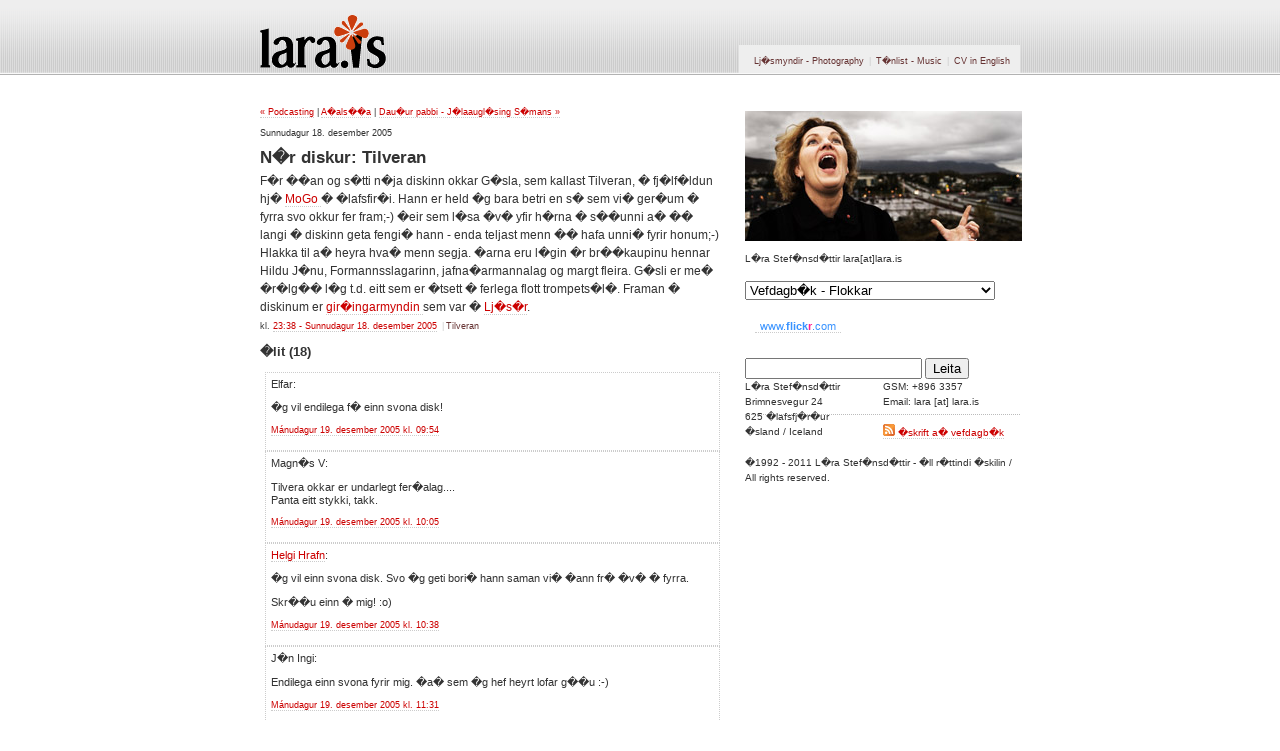

--- FILE ---
content_type: text/html; charset=UTF-8
request_url: http://www.lara.is/2005/12/nyr_diskur_tilveran.html
body_size: 33973
content:
<!DOCTYPE html PUBLIC "-//W3C//DTD XHTML 1.0 Transitional//EN"
   "http://www.w3.org/TR/xhtml1/DTD/xhtml1-transitional.dtd">
<html xmlns="http://www.w3.org/1999/xhtml" id="sixapart-standard">
<head>
   <!-- H�nnun, forritun: Dagn� Reykjal�n - dagny@reykjalin.com-->
		
<meta http-equiv="Content-Type" content="text/html; charset=iso-8859-1" />
   <meta name="generator" content="Movable Type 3.33" />
   

   <link rel="alternate" type="application/atom+xml" title="Atom" href="http://www.lara.is/atom.xml" />
   <link rel="alternate" type="application/rss+xml" title="RSS 2.0" href="http://www.lara.is/index.xml" />
   
   <link rel="EditURI" type="application/rsd+xml" title="RSD" href="http://www.lara.is/rsd.xml" />
   <link href="http://www.lara.is/styles-site.css" type="text/css" rel="stylesheet">
   
		<meta HTTP-EQUIV="Content-Language" CONTENT="IS">
		<meta NAME="author" CONTENT="Lara Stefansdottir">
		<meta NAME="copyright" CONTENT="All material is copyright to Lara Stefansdottir 1982-2011">
		<meta NAME="robots" CONTENT="FOLLOW,INDEX">
		<meta name="description" content="L�ra Stef�nsd�ttir; lj�smyndir og l�fi�">
		<meta name="keywords" content="IT, UT, Uppl�singat�kni, stj�rnm�l, t�nlist, kennsla, lj�smyndun, lj�smyndir, L�ra, p�lit�k, samfylking, samfylkingin, nor�urland, nor�urlandi, akureyri">		
	
		
 
   <title>N�r diskur: Tilveran (L�ra Stef�nsd�ttir)</title>

   <link rel="start" href="http://www.lara.is/" title="Home" />
   <link rel="prev" href="http://www.lara.is/2005/12/podcasting.html" title="Podcasting" />
   <link rel="next" href="http://www.lara.is/2005/12/dauur_pabbi_jolaauglysing_sima.html" title="Dau�ur pabbi - J�laaugl�sing S�mans" />

   <!--
<rdf:RDF xmlns:rdf="http://www.w3.org/1999/02/22-rdf-syntax-ns#"
         xmlns:trackback="http://madskills.com/public/xml/rss/module/trackback/"
         xmlns:dc="http://purl.org/dc/elements/1.1/">
<rdf:Description
    rdf:about="http://www.lara.is/2005/12/nyr_diskur_tilveran.html"
    trackback:ping="http://www.lara.is/mt3/mt-tb.cgi/1343"
    dc:title="N�r diskur: Tilveran"
    dc:identifier="http://www.lara.is/2005/12/nyr_diskur_tilveran.html"
    dc:subject="Tilveran"
    dc:description="F�r ��an og s�tti n�ja diskinn okkar G�sla, sem kallast Tilveran, � fj�lf�ldun hj� MoGo � �lafsfir�i. Hann er held �g bara betri en s� sem vi� ger�um � fyrra svo okkur fer fram;-) �eir sem l�sa �v� yfir h�rna..."
    dc:creator="lara"
    dc:date="2005-12-18T23:38:05+00:00" />
</rdf:RDF>
-->


   
   <script type="text/javascript" src="http://www.lara.is/mt-site.js"></script>
</head>
<body>
<div align="center">
<div id="header">
	<div id="menu">
	<a class="menu" href="http://www.lara.is/myndir/">Lj�smyndir - Photography</a> 
		<span class="seperator">|</span>				
	<a class="menu" href="http://www.lara.is/tonlist/">T�nlist - Music</a> 
		<span class="seperator">|</span> 
	<a class="menu" href="http://www.lara.is/english/">CV in English</a>
	</div>
</div>         

<div id="banner">
     <h1 id="banner-header"><a href="http://www.lara.is/" accesskey="1">L�ra Stef�nsd�ttir</a></h1>
      <h2 id="banner-description"></h2>
</div>
<div id="mainpage">
	<div id="contentframe">
		<p class="posted">
                        <a href="http://www.lara.is/2005/12/podcasting.html">&laquo; Podcasting</a> |
                        <a href="http://www.lara.is/">A�als��a</a>
                        | <a href="http://www.lara.is/2005/12/dauur_pabbi_jolaauglysing_sima.html">Dau�ur pabbi - J�laaugl�sing S�mans &raquo;</a>
                     </p>
<p />

                     <p class="posted">Sunnudagur 18. desember 2005 </p>
                     <h3 class="headline">N�r diskur: Tilveran</h3>
                     <div class="entry" id="entry-1343">
                        <div class="entry-content">
                                                      <div class="entry-body">
                              F�r ��an og s�tti n�ja diskinn okkar G�sla, sem kallast Tilveran, � fj�lf�ldun hj� <a href="http://www.mogo.is/">MoGo </a>� �lafsfir�i. Hann er held �g bara betri en s� sem vi� ger�um � fyrra svo okkur fer fram;-) �eir sem l�sa �v� yfir h�rna � s��unni a� �� langi � diskinn geta fengi� hann - enda teljast menn �� hafa unni� fyrir honum;-) Hlakka til a� heyra hva� menn segja. �arna eru l�gin �r br��kaupinu hennar Hildu J�nu, Formannsslagarinn, jafna�armannalag og margt fleira. G�sli er me� �r�lg�� l�g t.d. eitt sem er �tsett � ferlega flott trompets�l�. Framan � diskinum er <a href="http://www.pjus.is/myndir/lara/kristallar/Girding">gir�ingarmyndin </a>sem var � <a href="http://arbok.ljosmyndun.is/">Lj�s�r</a>.
                           </div>
                           
                                        
                           
                        </div>
                        <p class="posted">
                                   kl. <a class="permalink" href="http://www.lara.is/2005/12/nyr_diskur_tilveran.html">23:38 - Sunnudagur 18. desember 2005</a>
                           <span class="seperator">|</span><a href="http://www.lara.is/tilveran/tilveran.html" class="menu">Tilveran</a>

                        </p>
                     </div>

                     

                                          <div id="comments" class="comments">
                                                                                 <div class="comments-content">
                                 <h3 class="comments-header">�lit (18)</h3>
                           
                                 <a id="c002229"></a>
                                 <div class="comment" id="comment-2229">
                                    <div class="comment-inner">
                                       <div class="comment-header">
                                          Elfar:
                                       </div>
                                       <div class="comment-content">
                                          <p>�g vil endilega f� einn svona disk!</p>
                                       </div>
                                       <p class="posted">
                                          <a href="#comment-2229" title="Permalink to this comment" class="posted">M&#xe1;nudagur 19. desember 2005 kl. 09:54</a>
                                       </p>
                                    </div>
                                 </div>
                           
                                                   
                                 <a id="c002230"></a>
                                 <div class="comment" id="comment-2230">
                                    <div class="comment-inner">
                                       <div class="comment-header">
                                          Magn�s V:
                                       </div>
                                       <div class="comment-content">
                                          <p>Tilvera okkar er undarlegt fer�alag....<br />
Panta eitt stykki, takk.</p>
                                       </div>
                                       <p class="posted">
                                          <a href="#comment-2230" title="Permalink to this comment" class="posted">M&#xe1;nudagur 19. desember 2005 kl. 10:05</a>
                                       </p>
                                    </div>
                                 </div>
                           
                                                   
                                 <a id="c002231"></a>
                                 <div class="comment" id="comment-2231">
                                    <div class="comment-inner">
                                       <div class="comment-header">
                                          <a href="http://harabanar.castor.is" rel="nofollow">Helgi Hrafn</a>:
                                       </div>
                                       <div class="comment-content">
                                          <p>�g vil einn svona disk. Svo �g geti bori� hann saman vi� �ann fr� �v� � fyrra. </p>

<p>Skr��u einn � mig! :o)</p>
                                       </div>
                                       <p class="posted">
                                          <a href="#comment-2231" title="Permalink to this comment" class="posted">M&#xe1;nudagur 19. desember 2005 kl. 10:38</a>
                                       </p>
                                    </div>
                                 </div>
                           
                                                   
                                 <a id="c002232"></a>
                                 <div class="comment" id="comment-2232">
                                    <div class="comment-inner">
                                       <div class="comment-header">
                                          J�n Ingi:
                                       </div>
                                       <div class="comment-content">
                                          <p>Endilega einn svona fyrir mig. �a� sem �g hef heyrt lofar g��u :-)</p>
                                       </div>
                                       <p class="posted">
                                          <a href="#comment-2232" title="Permalink to this comment" class="posted">M&#xe1;nudagur 19. desember 2005 kl. 11:31</a>
                                       </p>
                                    </div>
                                 </div>
                           
                                                   
                                 <a id="c002233"></a>
                                 <div class="comment" id="comment-2233">
                                    <div class="comment-inner">
                                       <div class="comment-header">
                                          <a href="http://www.hi.is/~fridurst" rel="nofollow">F�fa sys</a>:
                                       </div>
                                       <div class="comment-content">
                                          <p>�g vil amk einn</p>
                                       </div>
                                       <p class="posted">
                                          <a href="#comment-2233" title="Permalink to this comment" class="posted">M&#xe1;nudagur 19. desember 2005 kl. 11:47</a>
                                       </p>
                                    </div>
                                 </div>
                           
                                                   
                                 <a id="c002234"></a>
                                 <div class="comment" id="comment-2234">
                                    <div class="comment-inner">
                                       <div class="comment-header">
                                          <a href="http://hilda.atgangur.net" rel="nofollow">Hilda</a>:
                                       </div>
                                       <div class="comment-content">
                                          <p>�urfa �skrifendur nokku� a� l�ta � s�r heyra?</p>
                                       </div>
                                       <p class="posted">
                                          <a href="#comment-2234" title="Permalink to this comment" class="posted">M&#xe1;nudagur 19. desember 2005 kl. 20:51</a>
                                       </p>
                                    </div>
                                 </div>
                           
                                                   
                                 <a id="c002235"></a>
                                 <div class="comment" id="comment-2235">
                                    <div class="comment-inner">
                                       <div class="comment-header">
                                          <a href="http://www.lara.is" rel="nofollow">L�ra</a>:
                                       </div>
                                       <div class="comment-content">
                                          <p>Endilega ma�ur veit aldrei nema menn s�u bara s�rir ef ma�ur er a� tro�a upp � �� disk;-)</p>
                                       </div>
                                       <p class="posted">
                                          <a href="#comment-2235" title="Permalink to this comment" class="posted">M&#xe1;nudagur 19. desember 2005 kl. 22:26</a>
                                       </p>
                                    </div>
                                 </div>
                           
                                                   
                                 <a id="c002236"></a>
                                 <div class="comment" id="comment-2236">
                                    <div class="comment-inner">
                                       <div class="comment-header">
                                          <a href="http://www.trigger.is/" rel="nofollow">Tryggvi R. J�nsson</a>:
                                       </div>
                                       <div class="comment-content">
                                          <p>�g g.r.f. a� allir Pj�sarar f�i svona me� j�lakortinu, �a� er hef� fyrir �v�.</p>
                                       </div>
                                       <p class="posted">
                                          <a href="#comment-2236" title="Permalink to this comment" class="posted">M&#xe1;nudagur 19. desember 2005 kl. 22:32</a>
                                       </p>
                                    </div>
                                 </div>
                           
                                                   
                                 <a id="c002237"></a>
                                 <div class="comment" id="comment-2237">
                                    <div class="comment-inner">
                                       <div class="comment-header">
                                          Ida:
                                       </div>
                                       <div class="comment-content">
                                          <p>Hola amiga, yo tambi�n quiero un disco tuyo. Saludos,<br />
Ida</p>
                                       </div>
                                       <p class="posted">
                                          <a href="#comment-2237" title="Permalink to this comment" class="posted">M&#xe1;nudagur 19. desember 2005 kl. 23:17</a>
                                       </p>
                                    </div>
                                 </div>
                           
                                                   
                                 <a id="c002238"></a>
                                 <div class="comment" id="comment-2238">
                                    <div class="comment-inner">
                                       <div class="comment-header">
                                          <a href="http://www.lara.is" rel="nofollow">L�ra</a>:
                                       </div>
                                       <div class="comment-content">
                                          <p>Por supuesto muchacha, gracias amiga</p>
                                       </div>
                                       <p class="posted">
                                          <a href="#comment-2238" title="Permalink to this comment" class="posted">&#xde;ri&#xf0;judagur 20. desember 2005 kl. 01:21</a>
                                       </p>
                                    </div>
                                 </div>
                           
                                                   
                                 <a id="c002239"></a>
                                 <div class="comment" id="comment-2239">
                                    <div class="comment-inner">
                                       <div class="comment-header">
                                          Bjarni:
                                       </div>
                                       <div class="comment-content">
                                          <p>panta eitt eintak til a� hafa me� teitinu � gaml�rskv�ld.</p>
                                       </div>
                                       <p class="posted">
                                          <a href="#comment-2239" title="Permalink to this comment" class="posted">&#xde;ri&#xf0;judagur 20. desember 2005 kl. 18:09</a>
                                       </p>
                                    </div>
                                 </div>
                           
                                                   
                                 <a id="c002240"></a>
                                 <div class="comment" id="comment-2240">
                                    <div class="comment-inner">
                                       <div class="comment-header">
                                          <a href="http://www.simnet.is/gislib" rel="nofollow">G�sli Baldvinsson</a>:
                                       </div>
                                       <div class="comment-content">
                                          <p>S� gjerne!  Send mig en del af din sj�l og hjerte.<br />
gb</p>
                                       </div>
                                       <p class="posted">
                                          <a href="#comment-2240" title="Permalink to this comment" class="posted">Mi&#xf0;vikudagur 21. desember 2005 kl. 21:19</a>
                                       </p>
                                    </div>
                                 </div>
                           
                                                   
                                 <a id="c002241"></a>
                                 <div class="comment" id="comment-2241">
                                    <div class="comment-inner">
                                       <div class="comment-header">
                                          Salv�r:
                                       </div>
                                       <div class="comment-content">
                                          <p>�g er � a�d�endakl�bbnum, mig br��langar � svona disk.</p>
                                       </div>
                                       <p class="posted">
                                          <a href="#comment-2241" title="Permalink to this comment" class="posted">Fimmtudagur 22. desember 2005 kl. 04:50</a>
                                       </p>
                                    </div>
                                 </div>
                           
                                                   
                                 <a id="c002242"></a>
                                 <div class="comment" id="comment-2242">
                                    <div class="comment-inner">
                                       <div class="comment-header">
                                          Oddur Hafsteinsson:
                                       </div>
                                       <div class="comment-content">
                                          <p>Au�vita� langar mig � disk.</p>
                                       </div>
                                       <p class="posted">
                                          <a href="#comment-2242" title="Permalink to this comment" class="posted">Fimmtudagur 22. desember 2005 kl. 09:38</a>
                                       </p>
                                    </div>
                                 </div>
                           
                                                   
                                 <a id="c002243"></a>
                                 <div class="comment" id="comment-2243">
                                    <div class="comment-inner">
                                       <div class="comment-header">
                                          <a href="http://hallur.gandalfur.is" rel="nofollow">Hallur Gunarsson</a>:
                                       </div>
                                       <div class="comment-content">
                                          <p>Disk j� j�ladisk.</p>

<p>�a� eru sko engin j�l �n �ess a� f� j�lad�sk fr� L�ru !!!</p>
                                       </div>
                                       <p class="posted">
                                          <a href="#comment-2243" title="Permalink to this comment" class="posted">Fimmtudagur 22. desember 2005 kl. 13:56</a>
                                       </p>
                                    </div>
                                 </div>
                           
                                                   
                                 <a id="c002244"></a>
                                 <div class="comment" id="comment-2244">
                                    <div class="comment-inner">
                                       <div class="comment-header">
                                          Eygl�:
                                       </div>
                                       <div class="comment-content">
                                          <p>Takk fyrir diskinn L�ra m�n og gle�ileg j�l til ��n og �innar fj�lskyldu.<br />
Sj�umst!!</p>
                                       </div>
                                       <p class="posted">
                                          <a href="#comment-2244" title="Permalink to this comment" class="posted">M&#xe1;nudagur 26. desember 2005 kl. 00:14</a>
                                       </p>
                                    </div>
                                 </div>
                           
                                                   
                                 <a id="c002245"></a>
                                 <div class="comment" id="comment-2245">
                                    <div class="comment-inner">
                                       <div class="comment-header">
                                          Alda B. H�lminum:
                                       </div>
                                       <div class="comment-content">
                                          <p>Falleg fj�lskylda sem �� �tt og miki� er gaman a� fylgjast me� myndasmi�num L�ru l�ka. Meirih�ttar flottar myndir sem �� ert a� taka. �g vil l�ka gjarnan f� a� fylgjast me� �r�un � lagasm��um og vil f� a� vera � listanum yfir �� sem f� disk. Sendi komment um h�l. �g f�kk g�tar � j�lagj�f, aldrei a� vita nema �g sendi ��r disk ��ur en �ratugur l��ur...hehe. Heimilisf. Hjallatangi 14, 340 Stykkish�lmur.<br />
Vona a� 2005 ver�i st�tfullt af skemmtilegum upp�komum...Alda.</p>
                                       </div>
                                       <p class="posted">
                                          <a href="#comment-2245" title="Permalink to this comment" class="posted">&#xde;ri&#xf0;judagur 27. desember 2005 kl. 15:38</a>
                                       </p>
                                    </div>
                                 </div>
                           
                                                   
                                 <a id="c002246"></a>
                                 <div class="comment" id="comment-2246">
                                    <div class="comment-inner">
                                       <div class="comment-header">
                                          G�r�inn:
                                       </div>
                                       <div class="comment-content">
                                          <p>J� takk!</p>
                                       </div>
                                       <p class="posted">
                                          <a href="#comment-2246" title="Permalink to this comment" class="posted">F&#xf6;studagur  6. jan&#xfa;ar 2006 kl. 13:08</a>
                                       </p>
                                    </div>
                                 </div>
                           
                        

                                                <p>Li�inn er s� t�mi sem h�gt er a� gefa sitt �lit. <a href="mailto:lara&#64;lara&#46;is">Haf�u samband</a> ef �� vilt koma einhverju � framf�ri</p>
                        
                        
                     </div>
                     
                  </div>
               </div>
               
                            

                  </div>
<div id="sideframe">
<img src="http://www.lara.is/img/v3_lara_profile2.jpg" alt="L�ra Stef�nsd�ttir" vspace="10"><br />
L�ra Stef�nsd�ttir lara[at]lara.is <br />
<br />
<form method="get" action="http">
<select name="forum" onchange="top.location.href=this.form.forum.options[this.form.forum.selectedIndex].value">
<option selected="selected"> Vefdagb�k - Flokkar </option>

    <option value="http://www.lara.is/dyrin/dyrin.html">D�rin</option>
     <option value="http://www.lara.is/feralog/feralog.html">Fer�al�g</option>
     <option value="http://www.lara.is/frett/frett.html">Fr�tt</option>
     <option value="http://www.lara.is/kidlink/kidlink.html">Kidlink</option>
     <option value="http://www.lara.is/ljosmyndun/ljosmyndun.html">Lj�smyndun</option>
     <option value="http://www.lara.is/menntun/menntun.html">Menntun</option>
     <option value="http://www.lara.is/politik/politik.html">P�lit�k</option>
     <option value="http://www.lara.is/rjupnaholt/rjupnaholt.html">Rj�pnaholt</option>
     <option value="http://www.lara.is/tilveran/tilveran.html">Tilveran</option>
     <option value="http://www.lara.is/um_blogg/um_blogg.html">Um blogg</option>
     <option value="http://www.lara.is/ut/ut.html">UT</option>
     <option value="http://www.lara.is/vinnan/vinnan.html">Vinnan</option>
     <option value="http://www.lara.is/ymislegt/ymislegt.html">Ymislegt</option>
 
</select>
</form>

<!-- Geyma �etta s�nir eldra efni flokka� eftir m�nu�um (LS 29.11.06)
<form method="get" action="http">
<select name="forum" onchange="top.location.href=this.form.forum.options[this.form.forum.selectedIndex].value">
<option selected="selected"> Vefdagb�k - Eldra efni </option>

<option value="http://www.lara.is/2009/03/">mars 2009</option>
<option value="http://www.lara.is/2008/12/">desember 2008</option>
<option value="http://www.lara.is/2008/11/">n&#xf3;vember 2008</option>
<option value="http://www.lara.is/2008/08/">&#xe1;g&#xfa;st 2008</option>
<option value="http://www.lara.is/2008/07/">j&#xfa;l&#xed; 2008</option>
<option value="http://www.lara.is/2008/06/">j&#xfa;n&#xed; 2008</option>
<option value="http://www.lara.is/2008/04/">apr&#xed;l 2008</option>
<option value="http://www.lara.is/2008/03/">mars 2008</option>
<option value="http://www.lara.is/2008/02/">febr&#xfa;ar 2008</option>
<option value="http://www.lara.is/2008/01/">jan&#xfa;ar 2008</option>
<option value="http://www.lara.is/2007/12/">desember 2007</option>
<option value="http://www.lara.is/2007/11/">n&#xf3;vember 2007</option>
<option value="http://www.lara.is/2007/10/">okt&#xf3;ber 2007</option>
<option value="http://www.lara.is/2007/09/">september 2007</option>
<option value="http://www.lara.is/2007/08/">&#xe1;g&#xfa;st 2007</option>
<option value="http://www.lara.is/2007/07/">j&#xfa;l&#xed; 2007</option>
<option value="http://www.lara.is/2007/06/">j&#xfa;n&#xed; 2007</option>
<option value="http://www.lara.is/2007/05/">ma&#xed; 2007</option>
<option value="http://www.lara.is/2007/04/">apr&#xed;l 2007</option>
<option value="http://www.lara.is/2007/03/">mars 2007</option>
<option value="http://www.lara.is/2007/02/">febr&#xfa;ar 2007</option>
<option value="http://www.lara.is/2007/01/">jan&#xfa;ar 2007</option>
<option value="http://www.lara.is/2006/12/">desember 2006</option>
<option value="http://www.lara.is/2006/11/">n&#xf3;vember 2006</option>
<option value="http://www.lara.is/2006/10/">okt&#xf3;ber 2006</option>
<option value="http://www.lara.is/2006/09/">september 2006</option>
<option value="http://www.lara.is/2006/08/">&#xe1;g&#xfa;st 2006</option>
<option value="http://www.lara.is/2006/07/">j&#xfa;l&#xed; 2006</option>
<option value="http://www.lara.is/2006/06/">j&#xfa;n&#xed; 2006</option>
<option value="http://www.lara.is/2006/05/">ma&#xed; 2006</option>
<option value="http://www.lara.is/2006/04/">apr&#xed;l 2006</option>
<option value="http://www.lara.is/2006/03/">mars 2006</option>
<option value="http://www.lara.is/2006/02/">febr&#xfa;ar 2006</option>
<option value="http://www.lara.is/2006/01/">jan&#xfa;ar 2006</option>
<option value="http://www.lara.is/2005/12/">desember 2005</option>
<option value="http://www.lara.is/2005/11/">n&#xf3;vember 2005</option>
<option value="http://www.lara.is/2005/10/">okt&#xf3;ber 2005</option>
<option value="http://www.lara.is/2005/09/">september 2005</option>
<option value="http://www.lara.is/2005/08/">&#xe1;g&#xfa;st 2005</option>
<option value="http://www.lara.is/2005/07/">j&#xfa;l&#xed; 2005</option>
<option value="http://www.lara.is/2005/06/">j&#xfa;n&#xed; 2005</option>
<option value="http://www.lara.is/2005/05/">ma&#xed; 2005</option>
<option value="http://www.lara.is/2005/04/">apr&#xed;l 2005</option>
<option value="http://www.lara.is/2005/03/">mars 2005</option>
<option value="http://www.lara.is/2005/02/">febr&#xfa;ar 2005</option>
<option value="http://www.lara.is/2005/01/">jan&#xfa;ar 2005</option>
<option value="http://www.lara.is/2004/12/">desember 2004</option>
<option value="http://www.lara.is/2004/11/">n&#xf3;vember 2004</option>
<option value="http://www.lara.is/2004/10/">okt&#xf3;ber 2004</option>
<option value="http://www.lara.is/2004/09/">september 2004</option>
<option value="http://www.lara.is/2004/08/">&#xe1;g&#xfa;st 2004</option>
<option value="http://www.lara.is/2004/07/">j&#xfa;l&#xed; 2004</option>
<option value="http://www.lara.is/2004/06/">j&#xfa;n&#xed; 2004</option>
<option value="http://www.lara.is/2004/05/">ma&#xed; 2004</option>
<option value="http://www.lara.is/2004/04/">apr&#xed;l 2004</option>
<option value="http://www.lara.is/2004/03/">mars 2004</option>
<option value="http://www.lara.is/2004/02/">febr&#xfa;ar 2004</option>
<option value="http://www.lara.is/2004/01/">jan&#xfa;ar 2004</option>
<option value="http://www.lara.is/2003/12/">desember 2003</option>
<option value="http://www.lara.is/2003/11/">n&#xf3;vember 2003</option>
<option value="http://www.lara.is/2003/10/">okt&#xf3;ber 2003</option>
<option value="http://www.lara.is/2003/09/">september 2003</option>
<option value="http://www.lara.is/2003/08/">&#xe1;g&#xfa;st 2003</option>
<option value="http://www.lara.is/2003/07/">j&#xfa;l&#xed; 2003</option>
<option value="http://www.lara.is/2003/06/">j&#xfa;n&#xed; 2003</option>

</select>
</form>

-->

<!-- Start of Flickr Badge -->
<style type="text/css">
#flickr_badge_source_txt {padding:0; font: 11px Arial, Helvetica, Sans serif; color:#666666;}
#flickr_badge_icon {display:block !important; margin:0 !important; border: 1px solid rgb(0, 0, 0) !important;}
#flickr_icon_td {padding:0 3px 0 0 !important;}
.flickr_badge_image {text-align:center !important;}
.flickr_badge_image img {border: 1px solid black !important;}
#flickr_www {display:block; padding:0 5px 0 5px !important; font: 11px Arial, Helvetica, Sans serif !important; color:#3993ff !important;}
#flickr_badge_uber_wrapper a:hover,
#flickr_badge_uber_wrapper a:link,
#flickr_badge_uber_wrapper a:active,
#flickr_badge_uber_wrapper a:visited {text-decoration:none !important; background:inherit !important;color:#3993ff;}
#flickr_badge_wrapper {background-color:#ffffff;border: 0px}
#flickr_badge_source {padding:0 !important; font: 11px Arial, Helvetica, Sans serif !important; color:#666666 !important;}
</style>
<table id="flickr_badge_uber_wrapper" cellpadding="0" cellspacing="10" border="0"><tr><td><a href="http://www.flickr.com" id="flickr_www">www.<strong style="color:#3993ff">flick<span style="color:#ff1c92">r</span></strong>.com</a><table cellpadding="0" cellspacing="10" border="0" id="flickr_badge_wrapper">
<script type="text/javascript" src="http://www.flickr.com/badge_code_v2.gne?count=3&display=latest&size=m&layout=v&source=user&user=57785287%40N00"></script>
</table>
</td></tr></table>
<!-- End of Flickr Badge -->

  <div class="module-search module">
        <div class="module-content">
                <form method="get" action="http://www.lara.is/mt3/mt-search.cgi">
                        <input type="hidden" name="IncludeBlogs" value="2" />
                        <label for="search" accesskey="4"></label><br />
                        <input id="search" name="search" size="20" />
                        <input type="submit" value="Leita" />
                </form>
        </div>
   </div>

<div class="tenglabox">
L�ra Stef�nsd�ttir<br />
Brimnesvegur 24<br />
625 �lafsfj�r�ur<br />
�sland / Iceland
</div>

<div class="tenglabox">
GSM: +896 3357<br />
Email: lara [at] lara.is<br />
</div>
<br /><br />
                         <div class="line"></div>
<a href="http://www.lara.is/atom.xml"><img src="http://www.lara.is/img/v3_rss.gif" alt="�skrift a� vefdagb�k" border="0"> �skrift a� vefdagb�k</a><br />
                          
<br />
<div>
�1992 - 2011 L�ra Stef�nsd�ttir  -  �ll r�ttindi �skilin / All rights reserved.
</div>
<!-- 
<iframe src="http://www.mikkivefur.is/rss/rss.asp?
user=lara&look=10&lines=5" width="220" height="150"
frameborder="0">Vafrinn sty�ur ekki iframe:
<a href="http://www.mikkivefur.is/rss/rss.asp?
user=lara&look=2&lines=8">Fyrirsagnalisti</a></iframe>


-->
</div>
</body>
</html>


--- FILE ---
content_type: text/css
request_url: http://www.lara.is/styles-site.css
body_size: 2206
content:
/* Dagny Reykjalin  www.reykjalin.com */

/* Str�kt�r */

body {
    background-color: #ffffff;
    background-image:url('../img/v3_bg.gif');
    background-repeat: repeat-x;

    font-family: verdana, arial, helvetica, sans-serif;
    font-size: 11px;
    color: #333333;
}
#header {
    width:760px;
    height:76px;
    margin-top:15px;
    background-image:url(../img/v3_lara_logo.gif);
    background-repeat:no-repeat;
}
#menu {
    background-color:#eeeeee;
    float:right;
    height:18px;
    font-size: 85%;
    text-align:right;
    margin-top: 30px;
    padding: 10px 10px 0px 15px;
}
a.menu {
    text-decoration:none;
    color:#663333;
    border: 0px;
}
a.menu:hover
{
	color: #ff0000;
}


#banner {
	display:none;
}

.seperator {
    color:#cccccc;
    padding: 0px 2px 0px 2px
}    
    
#mainpage {
    width:760px;
    margin-top:10px; 
}

#contentframe {
    float:left;
    width:460px;
    text-align:left;
}

#sideframe {
    float:left;
    width:275px;
    line-height:160%;
    font-size: 90%;
    padding-left:25px;
    text-align:left;
}

.tenglabox {
    float:left;
  padding-bottom: 15px;
    width:50%;
}

/* Elements */

.line {
    width:100%;
    border-bottom: 1px #bbbbbb dotted;
    margin: 5px 0 5px 0;
}
select {
    width:250px;
    margin: 0px 0px 10px 0px;
}
a {
    color:#cc0000;
    border-bottom: 1px #cccccc dotted;
    text-decoration:none;
}
a:hover {
    color:#660000;
    border-bottom: 1px #999999 dotted;     
    text-decoration:none;
    }


/* Blogg element*/

h3.headline, h2 {
    font-size:150%;
    font-family: lucida grande, lucida sans, lucida sans unicode, sans-serif;
    font-weight:bold;
    margin:10px 0px 5px 0px;
}
h3.headline:link
{
	color:#000000;
	text-decoration:none
}

.entry-content
{
	line-height: 150%;
	font-size: 110%;
	margin:0px;
}
.entry-content img
{
	border: 1px solid #cccccc;
	padding: 3px;
	margin:0px 10px 10px 0px;
}

p.entry-more-link
{
	font-size: 100%;
}
p.posted
{
	font-size:85%;
	margin: 5px 0px 10px 0px;
}
h4 {
	margin:0px;
}

.trackbacks
{
	padding:5px;
	margin-left:5px;
}

.trackbacks-content, .comment-inner
{
	background-color: eeeeee;
	border: 1px dotted #cccccc;
	padding:5px;
	margin-left:5px;
}